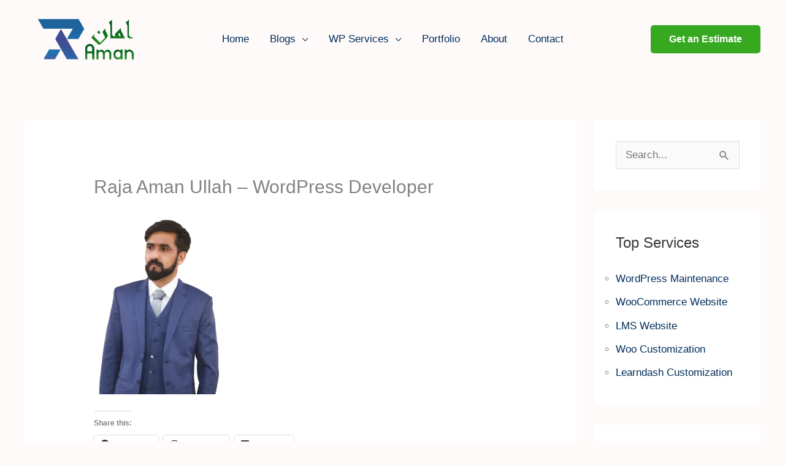

--- FILE ---
content_type: text/html; charset=UTF-8
request_url: https://rajaamanullah.com/home/site-banner-image-2/
body_size: 18505
content:
<!DOCTYPE html><html dir="ltr" lang="en-US" prefix="og: https://ogp.me/ns#"><head><script data-no-optimize="1">var litespeed_docref=sessionStorage.getItem("litespeed_docref");litespeed_docref&&(Object.defineProperty(document,"referrer",{get:function(){return litespeed_docref}}),sessionStorage.removeItem("litespeed_docref"));</script> <meta charset="UTF-8"><meta name="viewport" content="width=device-width, initial-scale=1"><link rel="profile" href="https://gmpg.org/xfn/11"><title>Raja Aman Ullah - WooCommerce Expert Developer - Expert Development and In-Depth Blogs for WordPress</title><meta name="description" content="Raja Aman Ullah - WordPress Developer" /><meta name="robots" content="max-image-preview:large" /><link rel="canonical" href="https://rajaamanullah.com/home/site-banner-image-2/" /><meta name="generator" content="All in One SEO (AIOSEO) 4.9.3" /><meta property="og:locale" content="en_US" /><meta property="og:site_name" content="Raja Aman Ullah - Expert Development and In-Depth Blogs for WordPress" /><meta property="og:type" content="article" /><meta property="og:title" content="Raja Aman Ullah - WooCommerce Expert Developer - Expert Development and In-Depth Blogs for WordPress" /><meta property="og:description" content="Raja Aman Ullah - WordPress Developer" /><meta property="og:url" content="https://rajaamanullah.com/home/site-banner-image-2/" /><meta property="og:image" content="https://rajaamanullah.com/wp-content/uploads/2022/07/Site-Banner-Image-2.png" /><meta property="og:image:secure_url" content="https://rajaamanullah.com/wp-content/uploads/2022/07/Site-Banner-Image-2.png" /><meta property="article:published_time" content="2022-07-29T14:56:32+00:00" /><meta property="article:modified_time" content="2023-10-10T05:34:25+00:00" /><meta property="article:publisher" content="https://facebook.com/rajaamanullah72" /><meta property="article:author" content="https://www.facebook.com/rajaamanullah72/" /><meta name="twitter:card" content="summary_large_image" /><meta name="twitter:site" content="@RajaAmanUllah7" /><meta name="twitter:title" content="Raja Aman Ullah - WooCommerce Expert Developer - Expert Development and In-Depth Blogs for WordPress" /><meta name="twitter:description" content="Raja Aman Ullah - WordPress Developer" /><meta name="twitter:creator" content="@RajaAmanUllah7" /><meta name="twitter:image" content="http://rajaamanullah.com/wp-content/uploads/2022/07/Site-Banner-Image-2.png" /> <script type="application/ld+json" class="aioseo-schema">{"@context":"https:\/\/schema.org","@graph":[{"@type":"BreadcrumbList","@id":"https:\/\/rajaamanullah.com\/home\/site-banner-image-2\/#breadcrumblist","itemListElement":[{"@type":"ListItem","@id":"https:\/\/rajaamanullah.com#listItem","position":1,"name":"Home","item":"https:\/\/rajaamanullah.com","nextItem":{"@type":"ListItem","@id":"https:\/\/rajaamanullah.com\/home\/site-banner-image-2\/#listItem","name":"Raja Aman Ullah &#8211; WordPress Developer"}},{"@type":"ListItem","@id":"https:\/\/rajaamanullah.com\/home\/site-banner-image-2\/#listItem","position":2,"name":"Raja Aman Ullah &#8211; WordPress Developer","previousItem":{"@type":"ListItem","@id":"https:\/\/rajaamanullah.com#listItem","name":"Home"}}]},{"@type":"ItemPage","@id":"https:\/\/rajaamanullah.com\/home\/site-banner-image-2\/#itempage","url":"https:\/\/rajaamanullah.com\/home\/site-banner-image-2\/","name":"Raja Aman Ullah - WooCommerce Expert Developer - Expert Development and In-Depth Blogs for WordPress","description":"Raja Aman Ullah - WordPress Developer","inLanguage":"en-US","isPartOf":{"@id":"https:\/\/rajaamanullah.com\/#website"},"breadcrumb":{"@id":"https:\/\/rajaamanullah.com\/home\/site-banner-image-2\/#breadcrumblist"},"author":{"@id":"https:\/\/rajaamanullah.com\/author\/rajaamanullah72gmail-com\/#author"},"creator":{"@id":"https:\/\/rajaamanullah.com\/author\/rajaamanullah72gmail-com\/#author"},"datePublished":"2022-07-29T14:56:32+00:00","dateModified":"2023-10-10T05:34:25+00:00"},{"@type":"Person","@id":"https:\/\/rajaamanullah.com\/#person","name":"Raja Aman Ullah","image":{"@type":"ImageObject","@id":"https:\/\/rajaamanullah.com\/home\/site-banner-image-2\/#personImage","url":"https:\/\/secure.gravatar.com\/avatar\/37ddc6f4b69d6f3812fd6fa2c7882cfb20e217c1ea6705ffe06d0708dd4cb74c?s=96&d=mm&r=g","width":96,"height":96,"caption":"Raja Aman Ullah"},"sameAs":["https:\/\/www.facebook.com\/rajaamanullah72\/","https:\/\/www.instagram.com\/rajaamanullah_wordpress\/","https:\/\/www.linkedin.com\/in\/raja-aman-ullah-993134ab\/"]},{"@type":"Person","@id":"https:\/\/rajaamanullah.com\/author\/rajaamanullah72gmail-com\/#author","url":"https:\/\/rajaamanullah.com\/author\/rajaamanullah72gmail-com\/","name":"Raja Aman Ullah","image":{"@type":"ImageObject","@id":"https:\/\/rajaamanullah.com\/home\/site-banner-image-2\/#authorImage","url":"https:\/\/secure.gravatar.com\/avatar\/37ddc6f4b69d6f3812fd6fa2c7882cfb20e217c1ea6705ffe06d0708dd4cb74c?s=96&d=mm&r=g","width":96,"height":96,"caption":"Raja Aman Ullah"},"sameAs":["https:\/\/www.facebook.com\/rajaamanullah72\/","https:\/\/www.instagram.com\/rajaamanullah_wordpress\/","https:\/\/www.linkedin.com\/in\/raja-aman-ullah-993134ab\/"]},{"@type":"WebSite","@id":"https:\/\/rajaamanullah.com\/#website","url":"https:\/\/rajaamanullah.com\/","name":"Raja Aman Ullah - Full Stack WordPress Developer(Heavy Backend)","alternateName":"Raja Aman Ullah - WordPress Expert","description":"Expert Development and In-Depth Blogs for WordPress","inLanguage":"en-US","publisher":{"@id":"https:\/\/rajaamanullah.com\/#person"}}]}</script> <meta name="google-site-verification" content="jaLtBk1Rj_Qf9EairVv2njcHK9ikD0-z6VEyUA67ro8" /><link rel='dns-prefetch' href='//www.googletagmanager.com' /><link rel='dns-prefetch' href='//stats.wp.com' /><link rel='dns-prefetch' href='//fonts.googleapis.com' /><link rel='dns-prefetch' href='//widgets.wp.com' /><link rel='dns-prefetch' href='//s0.wp.com' /><link rel='dns-prefetch' href='//0.gravatar.com' /><link rel='dns-prefetch' href='//1.gravatar.com' /><link rel='dns-prefetch' href='//2.gravatar.com' /><link rel='dns-prefetch' href='//jetpack.wordpress.com' /><link rel='dns-prefetch' href='//public-api.wordpress.com' /><link rel='dns-prefetch' href='//pagead2.googlesyndication.com' /><link rel='dns-prefetch' href='//fundingchoicesmessages.google.com' /><link rel='preconnect' href='//i0.wp.com' /><link rel='preconnect' href='//c0.wp.com' /><link rel="alternate" type="application/rss+xml" title="Raja Aman Ullah &raquo; Feed" href="https://rajaamanullah.com/feed/" /><link data-optimized="2" rel="stylesheet" href="https://rajaamanullah.com/wp-content/litespeed/css/673ad55fe6f4c34361054433f022f14d.css?ver=ef97a" /><!--[if IE]> <script src="https://rajaamanullah.com/wp-content/themes/astra/assets/js/minified/flexibility.min.js?ver=4.11.13" id="astra-flexibility-js"></script> <script id="astra-flexibility-js-after">flexibility(document.documentElement);</script> <![endif]--> <script type="litespeed/javascript" data-src="https://www.googletagmanager.com/gtag/js?id=GT-NNSJ3P" id="google_gtagjs-js"></script> <script id="google_gtagjs-js-after" type="litespeed/javascript">window.dataLayer=window.dataLayer||[];function gtag(){dataLayer.push(arguments)}
gtag("set","linker",{"domains":["rajaamanullah.com"]});gtag("js",new Date());gtag("set","developer_id.dZTNiMT",!0);gtag("config","GT-NNSJ3P")</script> <link rel="https://api.w.org/" href="https://rajaamanullah.com/wp-json/" /><link rel="alternate" title="JSON" type="application/json" href="https://rajaamanullah.com/wp-json/wp/v2/media/1406" /><link rel="EditURI" type="application/rsd+xml" title="RSD" href="https://rajaamanullah.com/xmlrpc.php?rsd" /><meta name="generator" content="WordPress 6.8.3" /><link rel='shortlink' href='https://wp.me/aednHf-mG' /><link rel="alternate" title="oEmbed (JSON)" type="application/json+oembed" href="https://rajaamanullah.com/wp-json/oembed/1.0/embed?url=https%3A%2F%2Frajaamanullah.com%2Fhome%2Fsite-banner-image-2%2F" /><link rel="alternate" title="oEmbed (XML)" type="text/xml+oembed" href="https://rajaamanullah.com/wp-json/oembed/1.0/embed?url=https%3A%2F%2Frajaamanullah.com%2Fhome%2Fsite-banner-image-2%2F&#038;format=xml" /><meta name="generator" content="Site Kit by Google 1.170.0" /><meta name="google-adsense-platform-account" content="ca-host-pub-2644536267352236"><meta name="google-adsense-platform-domain" content="sitekit.withgoogle.com"><meta name="generator" content="Elementor 3.34.2; features: additional_custom_breakpoints; settings: css_print_method-external, google_font-enabled, font_display-auto">
 <script type="litespeed/javascript" data-src="https://pagead2.googlesyndication.com/pagead/js/adsbygoogle.js?client=ca-pub-4359942309008692&amp;host=ca-host-pub-2644536267352236" crossorigin="anonymous"></script> <link rel="icon" href="https://i0.wp.com/rajaamanullah.com/wp-content/uploads/2022/07/cropped-icon.png?fit=32%2C32&#038;ssl=1" sizes="32x32" /><link rel="icon" href="https://i0.wp.com/rajaamanullah.com/wp-content/uploads/2022/07/cropped-icon.png?fit=192%2C192&#038;ssl=1" sizes="192x192" /><link rel="apple-touch-icon" href="https://i0.wp.com/rajaamanullah.com/wp-content/uploads/2022/07/cropped-icon.png?fit=180%2C180&#038;ssl=1" /><meta name="msapplication-TileImage" content="https://i0.wp.com/rajaamanullah.com/wp-content/uploads/2022/07/cropped-icon.png?fit=270%2C270&#038;ssl=1" /></head><body itemtype='https://schema.org/Blog' itemscope='itemscope' class="attachment wp-singular attachment-template-default attachmentid-1406 attachment-png wp-custom-logo wp-embed-responsive wp-theme-astra wp-child-theme-astra-child ast-desktop ast-separate-container ast-two-container ast-right-sidebar astra-4.11.13 ast-single-post ast-replace-site-logo-transparent ast-inherit-site-logo-transparent ast-hfb-header ast-normal-title-enabled elementor-default elementor-kit-28"><a
class="skip-link screen-reader-text"
href="#content"
title="Skip to content">
Skip to content</a><div
class="hfeed site" id="page"><header
class="site-header header-main-layout-1 ast-primary-menu-enabled ast-hide-custom-menu-mobile ast-builder-menu-toggle-icon ast-mobile-header-inline" id="masthead" itemtype="https://schema.org/WPHeader" itemscope="itemscope" itemid="#masthead"		><div id="ast-desktop-header" data-toggle-type="dropdown"><div class="ast-main-header-wrap main-header-bar-wrap "><div class="ast-primary-header-bar ast-primary-header main-header-bar site-header-focus-item" data-section="section-primary-header-builder"><div class="site-primary-header-wrap ast-builder-grid-row-container site-header-focus-item ast-container" data-section="section-primary-header-builder"><div class="ast-builder-grid-row ast-builder-grid-row-has-sides ast-grid-center-col-layout"><div class="site-header-primary-section-left site-header-section ast-flex site-header-section-left"><div class="ast-builder-layout-element ast-flex site-header-focus-item" data-section="title_tagline"><div
class="site-branding ast-site-identity" itemtype="https://schema.org/Organization" itemscope="itemscope"				>
<span class="site-logo-img"><a href="https://rajaamanullah.com/" class="custom-logo-link" rel="home"><img data-lazyloaded="1" src="[data-uri]" fetchpriority="high" width="1336" height="628" data-src="https://rajaamanullah.com/wp-content/uploads/2022/07/logo.png" class="custom-logo" alt="Raja Aman Ullah - WordPress Expert Developer" decoding="async" data-srcset="https://i0.wp.com/rajaamanullah.com/wp-content/uploads/2022/07/logo.png?w=1336&amp;ssl=1 1336w, https://i0.wp.com/rajaamanullah.com/wp-content/uploads/2022/07/logo.png?resize=300%2C141&amp;ssl=1 300w, https://i0.wp.com/rajaamanullah.com/wp-content/uploads/2022/07/logo.png?resize=1024%2C481&amp;ssl=1 1024w, https://i0.wp.com/rajaamanullah.com/wp-content/uploads/2022/07/logo.png?resize=768%2C361&amp;ssl=1 768w, https://i0.wp.com/rajaamanullah.com/wp-content/uploads/2022/07/logo.png?resize=200%2C94&amp;ssl=1 200w" data-sizes="(max-width: 1336px) 100vw, 1336px" /></a></span></div></div><div class="site-header-primary-section-left-center site-header-section ast-flex ast-grid-left-center-section"></div></div><div class="site-header-primary-section-center site-header-section ast-flex ast-grid-section-center"><div class="ast-builder-menu-1 ast-builder-menu ast-flex ast-builder-menu-1-focus-item ast-builder-layout-element site-header-focus-item" data-section="section-hb-menu-1"><div class="ast-main-header-bar-alignment"><div class="main-header-bar-navigation"><nav class="site-navigation ast-flex-grow-1 navigation-accessibility site-header-focus-item" id="primary-site-navigation-desktop" aria-label="Primary Site Navigation" itemtype="https://schema.org/SiteNavigationElement" itemscope="itemscope"><div class="main-navigation ast-inline-flex"><ul id="ast-hf-menu-1" class="main-header-menu ast-menu-shadow ast-nav-menu ast-flex  submenu-with-border stack-on-mobile"><li id="menu-item-27" class="menu-item menu-item-type-post_type menu-item-object-page menu-item-home menu-item-27"><a href="https://rajaamanullah.com/" class="menu-link">Home</a></li><li id="menu-item-1785" class="menu-item menu-item-type-post_type menu-item-object-page menu-item-has-children menu-item-1785"><a aria-expanded="false" href="https://rajaamanullah.com/wordpress-blogs/" class="menu-link">Blogs</a><button class="ast-menu-toggle" aria-expanded="false" aria-label="Toggle menu"><span class="screen-reader-text">Menu Toggle</span><span class="ast-icon icon-arrow"></span></button><ul class="sub-menu"><li id="menu-item-2336" class="menu-item menu-item-type-taxonomy menu-item-object-category menu-item-2336"><a href="https://rajaamanullah.com/wordpress-blog/wordpress/" class="menu-link">WordPress</a></li><li id="menu-item-2335" class="menu-item menu-item-type-taxonomy menu-item-object-category menu-item-2335"><a href="https://rajaamanullah.com/wordpress-blog/woocommerce/" class="menu-link">WooCommerce</a></li></ul></li><li id="menu-item-2302" class="menu-item menu-item-type-post_type_archive menu-item-object-services menu-item-has-children menu-item-2302"><a aria-expanded="false" href="https://rajaamanullah.com/wordpress-services/" class="menu-link">WP Services</a><button class="ast-menu-toggle" aria-expanded="false" aria-label="Toggle menu"><span class="screen-reader-text">Menu Toggle</span><span class="ast-icon icon-arrow"></span></button><ul class="sub-menu"><li id="menu-item-2493" class="menu-item menu-item-type-taxonomy menu-item-object-service_cat menu-item-2493"><a href="https://rajaamanullah.com/services/backend-development/" class="menu-link">Backend Development</a></li><li id="menu-item-2496" class="menu-item menu-item-type-taxonomy menu-item-object-service_cat menu-item-2496"><a href="https://rajaamanullah.com/services/frontend-development/" class="menu-link">Frontend Development</a></li><li id="menu-item-2492" class="menu-item menu-item-type-taxonomy menu-item-object-service_cat menu-item-2492"><a href="https://rajaamanullah.com/services/ecommerce/" class="menu-link">eCommerce</a></li><li id="menu-item-2495" class="menu-item menu-item-type-taxonomy menu-item-object-service_cat menu-item-2495"><a href="https://rajaamanullah.com/services/lms/" class="menu-link">Learning Management System</a></li><li id="menu-item-2498" class="menu-item menu-item-type-taxonomy menu-item-object-service_cat menu-item-2498"><a href="https://rajaamanullah.com/services/woocommerce/" class="menu-link">WooCommerce</a></li><li id="menu-item-2494" class="menu-item menu-item-type-taxonomy menu-item-object-service_cat menu-item-2494"><a href="https://rajaamanullah.com/services/learndash/" class="menu-link">Learndash</a></li></ul></li><li id="menu-item-2729" class="menu-item menu-item-type-custom menu-item-object-custom menu-item-2729"><a href="https://rajaamanullah.com/portfolio-projects/" class="menu-link">Portfolio</a></li><li id="menu-item-26" class="menu-item menu-item-type-post_type menu-item-object-page menu-item-26"><a href="https://rajaamanullah.com/about/" class="menu-link">About</a></li><li id="menu-item-25" class="menu-item menu-item-type-post_type menu-item-object-page menu-item-25"><a href="https://rajaamanullah.com/contact/" class="menu-link">Contact</a></li></ul></div></nav></div></div></div></div><div class="site-header-primary-section-right site-header-section ast-flex ast-grid-right-section"><div class="site-header-primary-section-right-center site-header-section ast-flex ast-grid-right-center-section"></div><div class="ast-builder-layout-element ast-flex site-header-focus-item ast-header-button-1" data-section="section-hb-button-1"><div class="ast-builder-button-wrap ast-builder-button-size-"><a class="ast-custom-button-link" href="https://rajaamanullah.com/get-an-estimate-for-wordpress/" target="_blank"  role="button" aria-label="Get an Estimate" ><div class="ast-custom-button">Get an Estimate</div>
</a><a class="menu-link" href="https://rajaamanullah.com/get-an-estimate-for-wordpress/" target="_blank" >Get an Estimate</a></div></div></div></div></div></div></div></div><div id="ast-mobile-header" class="ast-mobile-header-wrap " data-type="dropdown"><div class="ast-main-header-wrap main-header-bar-wrap" ><div class="ast-primary-header-bar ast-primary-header main-header-bar site-primary-header-wrap site-header-focus-item ast-builder-grid-row-layout-default ast-builder-grid-row-tablet-layout-default ast-builder-grid-row-mobile-layout-default" data-section="section-primary-header-builder"><div class="ast-builder-grid-row ast-builder-grid-row-has-sides ast-builder-grid-row-no-center"><div class="site-header-primary-section-left site-header-section ast-flex site-header-section-left"><div class="ast-builder-layout-element ast-flex site-header-focus-item" data-section="title_tagline"><div
class="site-branding ast-site-identity" itemtype="https://schema.org/Organization" itemscope="itemscope"				>
<span class="site-logo-img"><a href="https://rajaamanullah.com/" class="custom-logo-link" rel="home"><img data-lazyloaded="1" src="[data-uri]" fetchpriority="high" width="1336" height="628" data-src="https://rajaamanullah.com/wp-content/uploads/2022/07/logo.png" class="custom-logo" alt="Raja Aman Ullah - WordPress Expert Developer" decoding="async" data-srcset="https://i0.wp.com/rajaamanullah.com/wp-content/uploads/2022/07/logo.png?w=1336&amp;ssl=1 1336w, https://i0.wp.com/rajaamanullah.com/wp-content/uploads/2022/07/logo.png?resize=300%2C141&amp;ssl=1 300w, https://i0.wp.com/rajaamanullah.com/wp-content/uploads/2022/07/logo.png?resize=1024%2C481&amp;ssl=1 1024w, https://i0.wp.com/rajaamanullah.com/wp-content/uploads/2022/07/logo.png?resize=768%2C361&amp;ssl=1 768w, https://i0.wp.com/rajaamanullah.com/wp-content/uploads/2022/07/logo.png?resize=200%2C94&amp;ssl=1 200w" data-sizes="(max-width: 1336px) 100vw, 1336px" /></a></span></div></div></div><div class="site-header-primary-section-right site-header-section ast-flex ast-grid-right-section"><div class="ast-builder-layout-element ast-flex site-header-focus-item" data-section="section-header-mobile-trigger"><div class="ast-button-wrap">
<button type="button" class="menu-toggle main-header-menu-toggle ast-mobile-menu-trigger-minimal"   aria-expanded="false" aria-label="Main menu toggle">
<span class="screen-reader-text">Main Menu</span>
<span class="mobile-menu-toggle-icon">
<span aria-hidden="true" class="ahfb-svg-iconset ast-inline-flex svg-baseline"><svg class='ast-mobile-svg ast-menu-svg' fill='currentColor' version='1.1' xmlns='http://www.w3.org/2000/svg' width='24' height='24' viewBox='0 0 24 24'><path d='M3 13h18c0.552 0 1-0.448 1-1s-0.448-1-1-1h-18c-0.552 0-1 0.448-1 1s0.448 1 1 1zM3 7h18c0.552 0 1-0.448 1-1s-0.448-1-1-1h-18c-0.552 0-1 0.448-1 1s0.448 1 1 1zM3 19h18c0.552 0 1-0.448 1-1s-0.448-1-1-1h-18c-0.552 0-1 0.448-1 1s0.448 1 1 1z'></path></svg></span><span aria-hidden="true" class="ahfb-svg-iconset ast-inline-flex svg-baseline"><svg class='ast-mobile-svg ast-close-svg' fill='currentColor' version='1.1' xmlns='http://www.w3.org/2000/svg' width='24' height='24' viewBox='0 0 24 24'><path d='M5.293 6.707l5.293 5.293-5.293 5.293c-0.391 0.391-0.391 1.024 0 1.414s1.024 0.391 1.414 0l5.293-5.293 5.293 5.293c0.391 0.391 1.024 0.391 1.414 0s0.391-1.024 0-1.414l-5.293-5.293 5.293-5.293c0.391-0.391 0.391-1.024 0-1.414s-1.024-0.391-1.414 0l-5.293 5.293-5.293-5.293c-0.391-0.391-1.024-0.391-1.414 0s-0.391 1.024 0 1.414z'></path></svg></span>					</span>
</button></div></div></div></div></div></div><div class="ast-mobile-header-content content-align-flex-start "><div class="ast-builder-menu-mobile ast-builder-menu ast-builder-menu-mobile-focus-item ast-builder-layout-element site-header-focus-item" data-section="section-header-mobile-menu"><div class="ast-main-header-bar-alignment"><div class="main-header-bar-navigation"><nav class="site-navigation ast-flex-grow-1 navigation-accessibility site-header-focus-item" id="ast-mobile-site-navigation" aria-label="Site Navigation: Main menu" itemtype="https://schema.org/SiteNavigationElement" itemscope="itemscope"><div class="main-navigation"><ul id="ast-hf-mobile-menu" class="main-header-menu ast-nav-menu ast-flex  submenu-with-border astra-menu-animation-fade  stack-on-mobile"><li class="menu-item menu-item-type-post_type menu-item-object-page menu-item-home menu-item-27"><a href="https://rajaamanullah.com/" class="menu-link">Home</a></li><li class="menu-item menu-item-type-post_type menu-item-object-page menu-item-has-children menu-item-1785"><a aria-expanded="false" href="https://rajaamanullah.com/wordpress-blogs/" class="menu-link">Blogs</a><button class="ast-menu-toggle" aria-expanded="false" aria-label="Toggle menu"><span class="screen-reader-text">Menu Toggle</span><span class="ast-icon icon-arrow"></span></button><ul class="sub-menu"><li class="menu-item menu-item-type-taxonomy menu-item-object-category menu-item-2336"><a href="https://rajaamanullah.com/wordpress-blog/wordpress/" class="menu-link">WordPress</a></li><li class="menu-item menu-item-type-taxonomy menu-item-object-category menu-item-2335"><a href="https://rajaamanullah.com/wordpress-blog/woocommerce/" class="menu-link">WooCommerce</a></li></ul></li><li class="menu-item menu-item-type-post_type_archive menu-item-object-services menu-item-has-children menu-item-2302"><a aria-expanded="false" href="https://rajaamanullah.com/wordpress-services/" class="menu-link">WP Services</a><button class="ast-menu-toggle" aria-expanded="false" aria-label="Toggle menu"><span class="screen-reader-text">Menu Toggle</span><span class="ast-icon icon-arrow"></span></button><ul class="sub-menu"><li class="menu-item menu-item-type-taxonomy menu-item-object-service_cat menu-item-2493"><a href="https://rajaamanullah.com/services/backend-development/" class="menu-link">Backend Development</a></li><li class="menu-item menu-item-type-taxonomy menu-item-object-service_cat menu-item-2496"><a href="https://rajaamanullah.com/services/frontend-development/" class="menu-link">Frontend Development</a></li><li class="menu-item menu-item-type-taxonomy menu-item-object-service_cat menu-item-2492"><a href="https://rajaamanullah.com/services/ecommerce/" class="menu-link">eCommerce</a></li><li class="menu-item menu-item-type-taxonomy menu-item-object-service_cat menu-item-2495"><a href="https://rajaamanullah.com/services/lms/" class="menu-link">Learning Management System</a></li><li class="menu-item menu-item-type-taxonomy menu-item-object-service_cat menu-item-2498"><a href="https://rajaamanullah.com/services/woocommerce/" class="menu-link">WooCommerce</a></li><li class="menu-item menu-item-type-taxonomy menu-item-object-service_cat menu-item-2494"><a href="https://rajaamanullah.com/services/learndash/" class="menu-link">Learndash</a></li></ul></li><li class="menu-item menu-item-type-custom menu-item-object-custom menu-item-2729"><a href="https://rajaamanullah.com/portfolio-projects/" class="menu-link">Portfolio</a></li><li class="menu-item menu-item-type-post_type menu-item-object-page menu-item-26"><a href="https://rajaamanullah.com/about/" class="menu-link">About</a></li><li class="menu-item menu-item-type-post_type menu-item-object-page menu-item-25"><a href="https://rajaamanullah.com/contact/" class="menu-link">Contact</a></li></ul></div></nav></div></div></div></div></div></header><div id="content" class="site-content"><div class="ast-container"><div id="primary" class="content-area primary"><main id="main" class="site-main"><article
class="post-1406 attachment type-attachment status-inherit hentry ast-article-single" id="post-1406" itemtype="https://schema.org/CreativeWork" itemscope="itemscope"><header class="entry-header "><h1 class="entry-title" itemprop="headline">Raja Aman Ullah &#8211; WordPress Developer</h1><div class="entry-meta">			<span class="comments-link">
<a href="https://rajaamanullah.com/home/site-banner-image-2/#respond">Leave a Comment</a>			</span>/ By <span class="posted-by vcard author" itemtype="https://schema.org/Person" itemscope="itemscope" itemprop="author">			<a title="View all posts by Raja Aman Ullah"
href="https://rajaamanullah.com/author/rajaamanullah72gmail-com/" rel="author"
class="url fn n" itemprop="url"				>
<span
class="author-name" itemprop="name"				>
Raja Aman Ullah			</span>
</a>
</span>/ <span class="posted-on"><span class="published" itemprop="datePublished"> July 29, 2022 </span></span></div></header><div class="entry-content clear"
itemprop="text"><p class="attachment"><a href="https://i0.wp.com/rajaamanullah.com/wp-content/uploads/2022/07/Site-Banner-Image-2-e1662496199199.png?ssl=1"><img data-lazyloaded="1" src="[data-uri]" decoding="async" width="212" height="300" data-src="https://i0.wp.com/rajaamanullah.com/wp-content/uploads/2022/07/Site-Banner-Image-2-e1662496199199.png?fit=212%2C300&amp;ssl=1" class="attachment-medium size-medium" alt="Raja Aman Ullah - WooCommerce Expert Developer" data-srcset="https://i0.wp.com/rajaamanullah.com/wp-content/uploads/2022/07/Site-Banner-Image-2-e1662496199199.png?w=500&amp;ssl=1 500w, https://i0.wp.com/rajaamanullah.com/wp-content/uploads/2022/07/Site-Banner-Image-2-e1662496199199.png?resize=212%2C300&amp;ssl=1 212w" data-sizes="(max-width: 212px) 100vw, 212px" /></a></p><div class="sharedaddy sd-sharing-enabled"><div class="robots-nocontent sd-block sd-social sd-social-icon-text sd-sharing"><h3 class="sd-title">Share this:</h3><div class="sd-content"><ul><li class="share-facebook"><a rel="nofollow noopener noreferrer"
data-shared="sharing-facebook-1406"
class="share-facebook sd-button share-icon"
href="https://rajaamanullah.com/home/site-banner-image-2/?share=facebook"
target="_blank"
aria-labelledby="sharing-facebook-1406"
>
<span id="sharing-facebook-1406" hidden>Click to share on Facebook (Opens in new window)</span>
<span>Facebook</span>
</a></li><li class="share-jetpack-whatsapp"><a rel="nofollow noopener noreferrer"
data-shared="sharing-whatsapp-1406"
class="share-jetpack-whatsapp sd-button share-icon"
href="https://rajaamanullah.com/home/site-banner-image-2/?share=jetpack-whatsapp"
target="_blank"
aria-labelledby="sharing-whatsapp-1406"
>
<span id="sharing-whatsapp-1406" hidden>Click to share on WhatsApp (Opens in new window)</span>
<span>WhatsApp</span>
</a></li><li class="share-linkedin"><a rel="nofollow noopener noreferrer"
data-shared="sharing-linkedin-1406"
class="share-linkedin sd-button share-icon"
href="https://rajaamanullah.com/home/site-banner-image-2/?share=linkedin"
target="_blank"
aria-labelledby="sharing-linkedin-1406"
>
<span id="sharing-linkedin-1406" hidden>Click to share on LinkedIn (Opens in new window)</span>
<span>LinkedIn</span>
</a></li><li class="share-end"></li></ul></div></div></div></div></article><div id="comments" class="comments-area comment-form-position-below "><div id="respond" class="comment-respond"><h3 id="reply-title" class="comment-reply-title">Leave a Reply<small><a rel="nofollow" id="cancel-comment-reply-link" href="/home/site-banner-image-2/#respond" style="display:none;">Cancel reply</a></small></h3><form id="commentform" class="comment-form">
<iframe
title="Comment Form"
src="https://jetpack.wordpress.com/jetpack-comment/?blogid=210058061&#038;postid=1406&#038;comment_registration=0&#038;require_name_email=1&#038;stc_enabled=1&#038;stb_enabled=1&#038;show_avatars=1&#038;avatar_default=mystery&#038;greeting=Leave+a+Reply&#038;jetpack_comments_nonce=bea7055bfc&#038;greeting_reply=Leave+a+Reply+to+%25s&#038;color_scheme=light&#038;lang=en_US&#038;jetpack_version=15.4&#038;iframe_unique_id=1&#038;show_cookie_consent=10&#038;has_cookie_consent=0&#038;is_current_user_subscribed=0&#038;token_key=%3Bnormal%3B&#038;sig=e516c52ff64028d1ead0aaa3afbc4d6d24d1d910#parent=https%3A%2F%2Frajaamanullah.com%2Fhome%2Fsite-banner-image-2%2F"
name="jetpack_remote_comment"
style="width:100%; height: 430px; border:0;"
class="jetpack_remote_comment"
id="jetpack_remote_comment"
sandbox="allow-same-origin allow-top-navigation allow-scripts allow-forms allow-popups"
>
</iframe>
<!--[if !IE]><!-->
<!--<![endif]--></form></div>
<input type="hidden" name="comment_parent" id="comment_parent" value="" /></div></main></div><div class="widget-area secondary" id="secondary" itemtype="https://schema.org/WPSideBar" itemscope="itemscope"><div class="sidebar-main" ><aside id="search-1" class="widget widget_search"><form role="search" method="get" class="search-form" action="https://rajaamanullah.com/">
<label for="search-field">
<span class="screen-reader-text">Search for:</span>
<input type="search" id="search-field" class="search-field"   placeholder="Search..." value="" name="s" tabindex="-1">
</label>
<input type="submit" class="search-submit" value="Search"></form></aside><aside id="block-21" class="widget widget_block"><div class="wp-block-columns is-layout-flex wp-container-core-columns-is-layout-28f84493 wp-block-columns-is-layout-flex"><div class="wp-block-column is-layout-flow wp-block-column-is-layout-flow"><h2 class="wp-block-heading widget-title">Top Services</h2><ul class="wp-block-list"><li><a href="https://rajaamanullah.com/wordpress-services/wordpress-maintenance-service/">WordPress Maintenance</a></li><li><a href="https://rajaamanullah.com/wordpress-services/woocommerce-website-development/">WooCommerce Website</a></li><li><a href="https://rajaamanullah.com/wordpress-services/lms-website-development/">LMS Website</a></li><li><a href="https://rajaamanullah.com/wordpress-services/woocommerce-plugin-development/">Woo Customization</a></li><li><a href="https://rajaamanullah.com/wordpress-services/learndash-plugin-development-service/">Learndash Customization</a></li></ul></div></div></aside><aside id="wpforms-widget-2" class="widget wpforms-widget"><h2 class="widget-title">Contact me</h2><div class="wpforms-container " id="wpforms-2281"><form id="wpforms-form-2281" class="wpforms-validate wpforms-form wpforms-ajax-form" data-formid="2281" method="post" enctype="multipart/form-data" action="/home/site-banner-image-2/" data-token="8028c294f514faf6b7a4d43ceaa03acb" data-token-time="1770112848"><div class="wpforms-head-container"><div class="wpforms-description">Feel free to contact me to discuss your projects or to ask any kind of questions.</div></div><noscript class="wpforms-error-noscript">Please enable JavaScript in your browser to complete this form.</noscript><div class="wpforms-field-container"><div id="wpforms-2281-field_0-container" class="wpforms-field wpforms-field-name" data-field-id="0"><label class="wpforms-field-label" for="wpforms-2281-field_0">Name <span class="wpforms-required-label">*</span></label><input type="text" id="wpforms-2281-field_0" class="wpforms-field-large wpforms-field-required" name="wpforms[fields][0]" required></div><div id="wpforms-2281-field_1-container" class="wpforms-field wpforms-field-email" data-field-id="1"><label class="wpforms-field-label" for="wpforms-2281-field_1">Email <span class="wpforms-required-label">*</span></label><input type="email" id="wpforms-2281-field_1" class="wpforms-field-large wpforms-field-required" name="wpforms[fields][1]" spellcheck="false" required></div><div id="wpforms-2281-field_2-container" class="wpforms-field wpforms-field-textarea" data-field-id="2"><label class="wpforms-field-label" for="wpforms-2281-field_2">Question or Message <span class="wpforms-required-label">*</span></label><textarea id="wpforms-2281-field_2" class="wpforms-field-large wpforms-field-required" name="wpforms[fields][2]" placeholder="Enter your message" required></textarea></div></div><div class="wpforms-submit-container" ><input type="hidden" name="wpforms[id]" value="2281"><input type="hidden" name="page_title" value="Raja Aman Ullah &#8211; WordPress Developer"><input type="hidden" name="page_url" value="https://rajaamanullah.com/home/site-banner-image-2/"><input type="hidden" name="url_referer" value=""><input type="hidden" name="page_id" value="1406"><input type="hidden" name="wpforms[post_id]" value="1406"><button type="submit" name="wpforms[submit]" id="wpforms-submit-2281" class="wpforms-submit" data-alt-text="Sending..." data-submit-text="Contact us" aria-live="assertive" value="wpforms-submit">Contact us</button><img data-lazyloaded="1" src="[data-uri]" data-src="https://rajaamanullah.com/wp-content/plugins/wpforms-lite/assets/images/submit-spin.svg" class="wpforms-submit-spinner" style="display: none;" width="26" height="26" alt="Loading"></div></form></div></aside><aside id="recent-posts-1" class="widget widget_recent_entries"><h2 class="widget-title">Recent Blogs</h2><nav aria-label="Recent Blogs"><ul><li>
<a href="https://rajaamanullah.com/how-to-differentiate-between-action-and-filter-hooks/">How to differentiate between Action And Filter Hooks</a></li><li>
<a href="https://rajaamanullah.com/woocommerce-product-functions/">WooCommerce Product Functions</a></li><li>
<a href="https://rajaamanullah.com/how-to-list-wordpress-hooks/">How to list WordPress Hooks</a></li><li>
<a href="https://rajaamanullah.com/match-posts-products-and-categories-in-wordpress/">How to match posts and categories in WordPress</a></li><li>
<a href="https://rajaamanullah.com/how-to-use-woocommerce-sessions-and-cookies/">How to use WooCommerce Sessions and Cookies</a></li></ul></nav></aside><aside id="categories-1" class="widget widget_categories"><h2 class="widget-title">Blogs Categories</h2><nav aria-label="Blogs Categories"><ul><li class="cat-item cat-item-5"><a href="https://rajaamanullah.com/wordpress-blog/woocommerce/">WooCommerce</a><ul class='children'><li class="cat-item cat-item-6"><a href="https://rajaamanullah.com/wordpress-blog/woocommerce/emails/">Emails</a></li><li class="cat-item cat-item-23"><a href="https://rajaamanullah.com/wordpress-blog/woocommerce/product/">Product</a></li></ul></li><li class="cat-item cat-item-13"><a href="https://rajaamanullah.com/wordpress-blog/wordpress/">WordPress</a><ul class='children'><li class="cat-item cat-item-22"><a href="https://rajaamanullah.com/wordpress-blog/wordpress/custom-post-type/">Custom Post Type</a></li></ul></li></ul></nav></aside></div></div></div></div><footer
class="site-footer" id="colophon" itemtype="https://schema.org/WPFooter" itemscope="itemscope" itemid="#colophon"><div class="site-primary-footer-wrap ast-builder-grid-row-container site-footer-focus-item ast-builder-grid-row-3-equal ast-builder-grid-row-tablet-full ast-builder-grid-row-mobile-full ast-footer-row-stack ast-footer-row-tablet-stack ast-footer-row-mobile-stack" data-section="section-primary-footer-builder"><div class="ast-builder-grid-row-container-inner"><div class="ast-builder-footer-grid-columns site-primary-footer-inner-wrap ast-builder-grid-row"><div class="site-footer-primary-section-1 site-footer-section site-footer-section-1"><div class="footer-widget-area widget-area site-footer-focus-item" data-section="section-footer-menu"><div class="footer-bar-navigation"><nav class="site-navigation ast-flex-grow-1 navigation-accessibility footer-navigation" id="footer-site-navigation" aria-label="Site Navigation: Footer Menu" itemtype="https://schema.org/SiteNavigationElement" itemscope="itemscope"><div class="footer-nav-wrap"><ul id="astra-footer-menu" class="ast-nav-menu ast-flex astra-footer-vertical-menu astra-footer-tablet-vertical-menu astra-footer-mobile-vertical-menu"><li id="menu-item-1049" class="menu-item menu-item-type-post_type menu-item-object-page menu-item-home menu-item-1049"><a href="https://rajaamanullah.com/" class="menu-link">Home</a></li><li id="menu-item-1050" class="menu-item menu-item-type-post_type menu-item-object-page menu-item-1050"><a href="https://rajaamanullah.com/about/" class="menu-link">About</a></li><li id="menu-item-1052" class="menu-item menu-item-type-post_type menu-item-object-page menu-item-1052"><a href="https://rajaamanullah.com/services/" class="menu-link">Portfolio</a></li><li id="menu-item-1051" class="menu-item menu-item-type-post_type menu-item-object-page menu-item-1051"><a href="https://rajaamanullah.com/contact/" class="menu-link">Contact</a></li><li id="menu-item-1900" class="menu-item menu-item-type-post_type menu-item-object-page menu-item-privacy-policy menu-item-1900"><a rel="privacy-policy" href="https://rajaamanullah.com/privacy-policy/" class="menu-link">Privacy Policy</a></li></ul></div></nav></div></div></div><div class="site-footer-primary-section-2 site-footer-section site-footer-section-2"><aside
class="footer-widget-area widget-area site-footer-focus-item" data-section="sidebar-widgets-footer-widget-1" aria-label="Footer Widget 1" role="region"				><div class="footer-widget-area-inner site-info-inner"><section id="media_image-1" class="widget widget_media_image"><h2 class="widget-title">Raja Aman Ullah</h2><a href="https://rajaamanullah.com/"><img data-lazyloaded="1" src="[data-uri]" width="1336" height="628" data-src="https://i0.wp.com/rajaamanullah.com/wp-content/uploads/2022/07/logo-with-white-stroke.png?fit=1336%2C628&amp;ssl=1" class="image wp-image-1482  attachment-full size-full" alt="Raja Aman Ullah - WordPress Developer" style="max-width: 100%; height: auto;" decoding="async" data-srcset="https://i0.wp.com/rajaamanullah.com/wp-content/uploads/2022/07/logo-with-white-stroke.png?w=1336&amp;ssl=1 1336w, https://i0.wp.com/rajaamanullah.com/wp-content/uploads/2022/07/logo-with-white-stroke.png?resize=300%2C141&amp;ssl=1 300w, https://i0.wp.com/rajaamanullah.com/wp-content/uploads/2022/07/logo-with-white-stroke.png?resize=1024%2C481&amp;ssl=1 1024w, https://i0.wp.com/rajaamanullah.com/wp-content/uploads/2022/07/logo-with-white-stroke.png?resize=768%2C361&amp;ssl=1 768w" data-sizes="(max-width: 1336px) 100vw, 1336px" /></a></section></div></aside></div><div class="site-footer-primary-section-3 site-footer-section site-footer-section-3"><aside
class="footer-widget-area widget-area site-footer-focus-item" data-section="sidebar-widgets-footer-widget-2" aria-label="Footer Widget 2" role="region"		><div class="footer-widget-area-inner site-info-inner"><section id="block-23" class="widget widget_block"><ul class="wp-block-social-links is-layout-flex wp-block-social-links-is-layout-flex"></ul></section></div></aside></div></div></div></div><div class="site-below-footer-wrap ast-builder-grid-row-container site-footer-focus-item ast-builder-grid-row-full ast-builder-grid-row-tablet-full ast-builder-grid-row-mobile-full ast-footer-row-stack ast-footer-row-tablet-stack ast-footer-row-mobile-stack" data-section="section-below-footer-builder"><div class="ast-builder-grid-row-container-inner"><div class="ast-builder-footer-grid-columns site-below-footer-inner-wrap ast-builder-grid-row"><div class="site-footer-below-section-1 site-footer-section site-footer-section-1"><div class="ast-builder-layout-element ast-flex site-footer-focus-item ast-footer-copyright" data-section="section-footer-builder"><div class="ast-footer-copyright"><p>Copyright &copy; 2026 Raja Aman Ullah - Raja Aman Ullah</p></div></div></div></div></div></div></footer></div> <script type="speculationrules">{"prefetch":[{"source":"document","where":{"and":[{"href_matches":"\/*"},{"not":{"href_matches":["\/wp-*.php","\/wp-admin\/*","\/wp-content\/uploads\/*","\/wp-content\/*","\/wp-content\/plugins\/*","\/wp-content\/themes\/astra-child\/*","\/wp-content\/themes\/astra\/*","\/*\\?(.+)"]}},{"not":{"selector_matches":"a[rel~=\"nofollow\"]"}},{"not":{"selector_matches":".no-prefetch, .no-prefetch a"}}]},"eagerness":"conservative"}]}</script> <div id="ast-scroll-top" tabindex="0" class="ast-scroll-top-icon ast-scroll-to-top-right" data-on-devices="both">
<span class="screen-reader-text">Scroll to Top</span></div> <script id="jetpack-stats-js-before" type="litespeed/javascript">_stq=window._stq||[];_stq.push(["view",{"v":"ext","blog":"210058061","post":"1406","tz":"0","srv":"rajaamanullah.com","j":"1:15.4"}]);_stq.push(["clickTrackerInit","210058061","1406"])</script> <script src="https://stats.wp.com/e-202606.js" id="jetpack-stats-js" defer data-wp-strategy="defer"></script> <script type="litespeed/javascript" data-src="https://c0.wp.com/c/6.8.3/wp-includes/js/jquery/jquery.min.js" id="jquery-core-js"></script> <script type="litespeed/javascript">var wpforms_settings={"val_required":"This field is required.","val_email":"Please enter a valid email address.","val_email_suggestion":"Did you mean {suggestion}?","val_email_suggestion_title":"Click to accept this suggestion.","val_email_restricted":"This email address is not allowed.","val_number":"Please enter a valid number.","val_number_positive":"Please enter a valid positive number.","val_minimum_price":"Amount entered is less than the required minimum.","val_confirm":"Field values do not match.","val_checklimit":"You have exceeded the number of allowed selections: {#}.","val_limit_characters":"{count} of {limit} max characters.","val_limit_words":"{count} of {limit} max words.","val_min":"Please enter a value greater than or equal to {0}.","val_max":"Please enter a value less than or equal to {0}.","val_recaptcha_fail_msg":"Google reCAPTCHA verification failed, please try again later.","val_turnstile_fail_msg":"Cloudflare Turnstile verification failed, please try again later.","val_inputmask_incomplete":"Please fill out the field in required format.","uuid_cookie":"","locale":"en","country":"","country_list_label":"Country list","wpforms_plugin_url":"https:\/\/rajaamanullah.com\/wp-content\/plugins\/wpforms-lite\/","gdpr":"","ajaxurl":"https:\/\/rajaamanullah.com\/wp-admin\/admin-ajax.php","mailcheck_enabled":"1","mailcheck_domains":[],"mailcheck_toplevel_domains":["dev"],"is_ssl":"1","currency_code":"USD","currency_thousands":",","currency_decimals":"2","currency_decimal":".","currency_symbol":"$","currency_symbol_pos":"left","val_requiredpayment":"Payment is required.","val_creditcard":"Please enter a valid credit card number.","readOnlyDisallowedFields":["captcha","content","divider","hidden","html","entry-preview","pagebreak","payment-total"],"error_updating_token":"Error updating token. Please try again or contact support if the issue persists.","network_error":"Network error or server is unreachable. Check your connection or try again later.","token_cache_lifetime":"86400","hn_data":[],"address_field":{"list_countries_without_states":["GB","DE","CH","NL"]}}</script> <script data-no-optimize="1">window.lazyLoadOptions=Object.assign({},{threshold:300},window.lazyLoadOptions||{});!function(t,e){"object"==typeof exports&&"undefined"!=typeof module?module.exports=e():"function"==typeof define&&define.amd?define(e):(t="undefined"!=typeof globalThis?globalThis:t||self).LazyLoad=e()}(this,function(){"use strict";function e(){return(e=Object.assign||function(t){for(var e=1;e<arguments.length;e++){var n,a=arguments[e];for(n in a)Object.prototype.hasOwnProperty.call(a,n)&&(t[n]=a[n])}return t}).apply(this,arguments)}function o(t){return e({},at,t)}function l(t,e){return t.getAttribute(gt+e)}function c(t){return l(t,vt)}function s(t,e){return function(t,e,n){e=gt+e;null!==n?t.setAttribute(e,n):t.removeAttribute(e)}(t,vt,e)}function i(t){return s(t,null),0}function r(t){return null===c(t)}function u(t){return c(t)===_t}function d(t,e,n,a){t&&(void 0===a?void 0===n?t(e):t(e,n):t(e,n,a))}function f(t,e){et?t.classList.add(e):t.className+=(t.className?" ":"")+e}function _(t,e){et?t.classList.remove(e):t.className=t.className.replace(new RegExp("(^|\\s+)"+e+"(\\s+|$)")," ").replace(/^\s+/,"").replace(/\s+$/,"")}function g(t){return t.llTempImage}function v(t,e){!e||(e=e._observer)&&e.unobserve(t)}function b(t,e){t&&(t.loadingCount+=e)}function p(t,e){t&&(t.toLoadCount=e)}function n(t){for(var e,n=[],a=0;e=t.children[a];a+=1)"SOURCE"===e.tagName&&n.push(e);return n}function h(t,e){(t=t.parentNode)&&"PICTURE"===t.tagName&&n(t).forEach(e)}function a(t,e){n(t).forEach(e)}function m(t){return!!t[lt]}function E(t){return t[lt]}function I(t){return delete t[lt]}function y(e,t){var n;m(e)||(n={},t.forEach(function(t){n[t]=e.getAttribute(t)}),e[lt]=n)}function L(a,t){var o;m(a)&&(o=E(a),t.forEach(function(t){var e,n;e=a,(t=o[n=t])?e.setAttribute(n,t):e.removeAttribute(n)}))}function k(t,e,n){f(t,e.class_loading),s(t,st),n&&(b(n,1),d(e.callback_loading,t,n))}function A(t,e,n){n&&t.setAttribute(e,n)}function O(t,e){A(t,rt,l(t,e.data_sizes)),A(t,it,l(t,e.data_srcset)),A(t,ot,l(t,e.data_src))}function w(t,e,n){var a=l(t,e.data_bg_multi),o=l(t,e.data_bg_multi_hidpi);(a=nt&&o?o:a)&&(t.style.backgroundImage=a,n=n,f(t=t,(e=e).class_applied),s(t,dt),n&&(e.unobserve_completed&&v(t,e),d(e.callback_applied,t,n)))}function x(t,e){!e||0<e.loadingCount||0<e.toLoadCount||d(t.callback_finish,e)}function M(t,e,n){t.addEventListener(e,n),t.llEvLisnrs[e]=n}function N(t){return!!t.llEvLisnrs}function z(t){if(N(t)){var e,n,a=t.llEvLisnrs;for(e in a){var o=a[e];n=e,o=o,t.removeEventListener(n,o)}delete t.llEvLisnrs}}function C(t,e,n){var a;delete t.llTempImage,b(n,-1),(a=n)&&--a.toLoadCount,_(t,e.class_loading),e.unobserve_completed&&v(t,n)}function R(i,r,c){var l=g(i)||i;N(l)||function(t,e,n){N(t)||(t.llEvLisnrs={});var a="VIDEO"===t.tagName?"loadeddata":"load";M(t,a,e),M(t,"error",n)}(l,function(t){var e,n,a,o;n=r,a=c,o=u(e=i),C(e,n,a),f(e,n.class_loaded),s(e,ut),d(n.callback_loaded,e,a),o||x(n,a),z(l)},function(t){var e,n,a,o;n=r,a=c,o=u(e=i),C(e,n,a),f(e,n.class_error),s(e,ft),d(n.callback_error,e,a),o||x(n,a),z(l)})}function T(t,e,n){var a,o,i,r,c;t.llTempImage=document.createElement("IMG"),R(t,e,n),m(c=t)||(c[lt]={backgroundImage:c.style.backgroundImage}),i=n,r=l(a=t,(o=e).data_bg),c=l(a,o.data_bg_hidpi),(r=nt&&c?c:r)&&(a.style.backgroundImage='url("'.concat(r,'")'),g(a).setAttribute(ot,r),k(a,o,i)),w(t,e,n)}function G(t,e,n){var a;R(t,e,n),a=e,e=n,(t=Et[(n=t).tagName])&&(t(n,a),k(n,a,e))}function D(t,e,n){var a;a=t,(-1<It.indexOf(a.tagName)?G:T)(t,e,n)}function S(t,e,n){var a;t.setAttribute("loading","lazy"),R(t,e,n),a=e,(e=Et[(n=t).tagName])&&e(n,a),s(t,_t)}function V(t){t.removeAttribute(ot),t.removeAttribute(it),t.removeAttribute(rt)}function j(t){h(t,function(t){L(t,mt)}),L(t,mt)}function F(t){var e;(e=yt[t.tagName])?e(t):m(e=t)&&(t=E(e),e.style.backgroundImage=t.backgroundImage)}function P(t,e){var n;F(t),n=e,r(e=t)||u(e)||(_(e,n.class_entered),_(e,n.class_exited),_(e,n.class_applied),_(e,n.class_loading),_(e,n.class_loaded),_(e,n.class_error)),i(t),I(t)}function U(t,e,n,a){var o;n.cancel_on_exit&&(c(t)!==st||"IMG"===t.tagName&&(z(t),h(o=t,function(t){V(t)}),V(o),j(t),_(t,n.class_loading),b(a,-1),i(t),d(n.callback_cancel,t,e,a)))}function $(t,e,n,a){var o,i,r=(i=t,0<=bt.indexOf(c(i)));s(t,"entered"),f(t,n.class_entered),_(t,n.class_exited),o=t,i=a,n.unobserve_entered&&v(o,i),d(n.callback_enter,t,e,a),r||D(t,n,a)}function q(t){return t.use_native&&"loading"in HTMLImageElement.prototype}function H(t,o,i){t.forEach(function(t){return(a=t).isIntersecting||0<a.intersectionRatio?$(t.target,t,o,i):(e=t.target,n=t,a=o,t=i,void(r(e)||(f(e,a.class_exited),U(e,n,a,t),d(a.callback_exit,e,n,t))));var e,n,a})}function B(e,n){var t;tt&&!q(e)&&(n._observer=new IntersectionObserver(function(t){H(t,e,n)},{root:(t=e).container===document?null:t.container,rootMargin:t.thresholds||t.threshold+"px"}))}function J(t){return Array.prototype.slice.call(t)}function K(t){return t.container.querySelectorAll(t.elements_selector)}function Q(t){return c(t)===ft}function W(t,e){return e=t||K(e),J(e).filter(r)}function X(e,t){var n;(n=K(e),J(n).filter(Q)).forEach(function(t){_(t,e.class_error),i(t)}),t.update()}function t(t,e){var n,a,t=o(t);this._settings=t,this.loadingCount=0,B(t,this),n=t,a=this,Y&&window.addEventListener("online",function(){X(n,a)}),this.update(e)}var Y="undefined"!=typeof window,Z=Y&&!("onscroll"in window)||"undefined"!=typeof navigator&&/(gle|ing|ro)bot|crawl|spider/i.test(navigator.userAgent),tt=Y&&"IntersectionObserver"in window,et=Y&&"classList"in document.createElement("p"),nt=Y&&1<window.devicePixelRatio,at={elements_selector:".lazy",container:Z||Y?document:null,threshold:300,thresholds:null,data_src:"src",data_srcset:"srcset",data_sizes:"sizes",data_bg:"bg",data_bg_hidpi:"bg-hidpi",data_bg_multi:"bg-multi",data_bg_multi_hidpi:"bg-multi-hidpi",data_poster:"poster",class_applied:"applied",class_loading:"litespeed-loading",class_loaded:"litespeed-loaded",class_error:"error",class_entered:"entered",class_exited:"exited",unobserve_completed:!0,unobserve_entered:!1,cancel_on_exit:!0,callback_enter:null,callback_exit:null,callback_applied:null,callback_loading:null,callback_loaded:null,callback_error:null,callback_finish:null,callback_cancel:null,use_native:!1},ot="src",it="srcset",rt="sizes",ct="poster",lt="llOriginalAttrs",st="loading",ut="loaded",dt="applied",ft="error",_t="native",gt="data-",vt="ll-status",bt=[st,ut,dt,ft],pt=[ot],ht=[ot,ct],mt=[ot,it,rt],Et={IMG:function(t,e){h(t,function(t){y(t,mt),O(t,e)}),y(t,mt),O(t,e)},IFRAME:function(t,e){y(t,pt),A(t,ot,l(t,e.data_src))},VIDEO:function(t,e){a(t,function(t){y(t,pt),A(t,ot,l(t,e.data_src))}),y(t,ht),A(t,ct,l(t,e.data_poster)),A(t,ot,l(t,e.data_src)),t.load()}},It=["IMG","IFRAME","VIDEO"],yt={IMG:j,IFRAME:function(t){L(t,pt)},VIDEO:function(t){a(t,function(t){L(t,pt)}),L(t,ht),t.load()}},Lt=["IMG","IFRAME","VIDEO"];return t.prototype={update:function(t){var e,n,a,o=this._settings,i=W(t,o);{if(p(this,i.length),!Z&&tt)return q(o)?(e=o,n=this,i.forEach(function(t){-1!==Lt.indexOf(t.tagName)&&S(t,e,n)}),void p(n,0)):(t=this._observer,o=i,t.disconnect(),a=t,void o.forEach(function(t){a.observe(t)}));this.loadAll(i)}},destroy:function(){this._observer&&this._observer.disconnect(),K(this._settings).forEach(function(t){I(t)}),delete this._observer,delete this._settings,delete this.loadingCount,delete this.toLoadCount},loadAll:function(t){var e=this,n=this._settings;W(t,n).forEach(function(t){v(t,e),D(t,n,e)})},restoreAll:function(){var e=this._settings;K(e).forEach(function(t){P(t,e)})}},t.load=function(t,e){e=o(e);D(t,e)},t.resetStatus=function(t){i(t)},t}),function(t,e){"use strict";function n(){e.body.classList.add("litespeed_lazyloaded")}function a(){console.log("[LiteSpeed] Start Lazy Load"),o=new LazyLoad(Object.assign({},t.lazyLoadOptions||{},{elements_selector:"[data-lazyloaded]",callback_finish:n})),i=function(){o.update()},t.MutationObserver&&new MutationObserver(i).observe(e.documentElement,{childList:!0,subtree:!0,attributes:!0})}var o,i;t.addEventListener?t.addEventListener("load",a,!1):t.attachEvent("onload",a)}(window,document);</script><script data-no-optimize="1">window.litespeed_ui_events=window.litespeed_ui_events||["mouseover","click","keydown","wheel","touchmove","touchstart"];var urlCreator=window.URL||window.webkitURL;function litespeed_load_delayed_js_force(){console.log("[LiteSpeed] Start Load JS Delayed"),litespeed_ui_events.forEach(e=>{window.removeEventListener(e,litespeed_load_delayed_js_force,{passive:!0})}),document.querySelectorAll("iframe[data-litespeed-src]").forEach(e=>{e.setAttribute("src",e.getAttribute("data-litespeed-src"))}),"loading"==document.readyState?window.addEventListener("DOMContentLoaded",litespeed_load_delayed_js):litespeed_load_delayed_js()}litespeed_ui_events.forEach(e=>{window.addEventListener(e,litespeed_load_delayed_js_force,{passive:!0})});async function litespeed_load_delayed_js(){let t=[];for(var d in document.querySelectorAll('script[type="litespeed/javascript"]').forEach(e=>{t.push(e)}),t)await new Promise(e=>litespeed_load_one(t[d],e));document.dispatchEvent(new Event("DOMContentLiteSpeedLoaded")),window.dispatchEvent(new Event("DOMContentLiteSpeedLoaded"))}function litespeed_load_one(t,e){console.log("[LiteSpeed] Load ",t);var d=document.createElement("script");d.addEventListener("load",e),d.addEventListener("error",e),t.getAttributeNames().forEach(e=>{"type"!=e&&d.setAttribute("data-src"==e?"src":e,t.getAttribute(e))});let a=!(d.type="text/javascript");!d.src&&t.textContent&&(d.src=litespeed_inline2src(t.textContent),a=!0),t.after(d),t.remove(),a&&e()}function litespeed_inline2src(t){try{var d=urlCreator.createObjectURL(new Blob([t.replace(/^(?:<!--)?(.*?)(?:-->)?$/gm,"$1")],{type:"text/javascript"}))}catch(e){d="data:text/javascript;base64,"+btoa(t.replace(/^(?:<!--)?(.*?)(?:-->)?$/gm,"$1"))}return d}</script><script data-no-optimize="1">var litespeed_vary=document.cookie.replace(/(?:(?:^|.*;\s*)_lscache_vary\s*\=\s*([^;]*).*$)|^.*$/,"");litespeed_vary||fetch("/wp-content/plugins/litespeed-cache/guest.vary.php",{method:"POST",cache:"no-cache",redirect:"follow"}).then(e=>e.json()).then(e=>{console.log(e),e.hasOwnProperty("reload")&&"yes"==e.reload&&(sessionStorage.setItem("litespeed_docref",document.referrer),window.location.reload(!0))});</script><script data-optimized="1" type="litespeed/javascript" data-src="https://rajaamanullah.com/wp-content/litespeed/js/e3fdfd785ceedf2cb8244ef04bc92c50.js?ver=ef97a"></script></body></html>
<!-- Page optimized by LiteSpeed Cache @2026-02-03 10:00:48 -->

<!-- Page cached by LiteSpeed Cache 7.7 on 2026-02-03 10:00:48 -->
<!-- Guest Mode -->
<!-- QUIC.cloud UCSS in queue -->